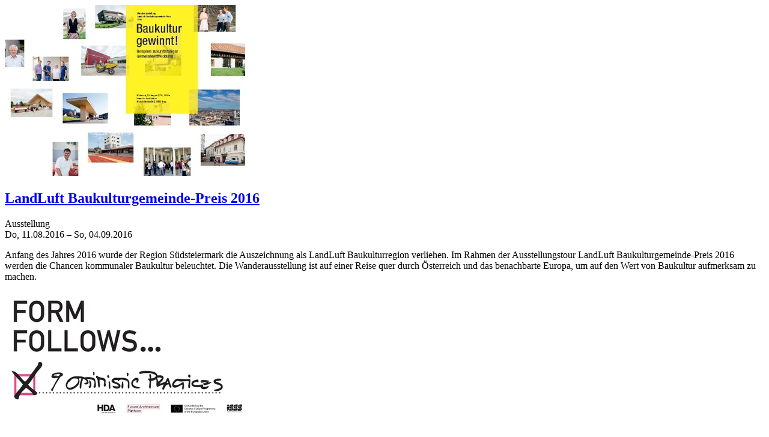

--- FILE ---
content_type: text/html; charset=utf-8
request_url: https://hda-graz.at/en/programme/exhibitions/@@aaf.tiles.collection.masonry?X-Tile-Persistent=yes&b_start:int=72
body_size: 8131
content:
<!DOCTYPE html>
<html lang="en" xml:lang="en" xmlns="http://www.w3.org/1999/xhtml">
<body>

<div class="batchnav_wrapper">

  <div class="grid pat-masonry" data-pat-masonry="column-width: .grid-sizer; gutter: .grid-gutter; item-selector: .grid-item; percent-position: true; horizontal-order: true;">

    <div class="grid-sizer"></div>
    <div class="grid-gutter"></div>

    
      
  <article class="grid-item uuid-7ab60b13338d40fb970a59b92df23835">
    
      <div class="masonry-image">
        <a class="teaserimage" href="https://hda-graz.at/programm/landluft-baukulturgemeinde-preis-2016"><img src="https://hda-graz.at/programm/baukulturgemeindepreis-sujet-_kljpg.jpg/@@images/c81cf708-95ef-431a-9bae-182b7e437e97.jpeg" title="&#169; LandLuft_BFilips_RGabauer" height="285" width="400" class="scale_Masonry"></a>
      </div>
      
      
      
      
      
      
      
      
      
      
    
      
      <div class="masonry-title">
        <h2><a title="LandLuft Baukulturgemeinde-Preis 2016" href="https://hda-graz.at/programm/landluft-baukulturgemeinde-preis-2016" class="state-published">LandLuft Baukulturgemeinde-Preis 2016</a></h2>
      </div>
      
      
      
      
      
      
      
      
      
    
      
      
      <div class="masonry-category">
        <span class="cat">Ausstellung</span>
      </div>
      
      
      
      
      
      
      
      
    
      
      
      
      
      <div class="masonry-date">
        <time class="datum" datetime="2016-08-11T00:00TCEST">
    

    

    
        <!-- case 2 -->
        <span class="sdate">Do, 11.08.2016</span> &#8211;        <span class="edate">So, 04.09.2016</span>
    

    

    

    

</time>

      </div>
      
      
      
      
      
      
    
      
      
      
      <div class="masonry-badge">
        
      </div>
      
      
      
      
      
      
      
    
      
      
      
      
      
      <div class="masonry-location">
        
      </div>
      
      
      
      
      
    
      
      
      
      
      
      
      <div class="masonry-video">
        
      </div>
      
      
      
      
    
      
      
      
      
      
      
      
      <div class="masonry-audio">
        
      </div>
      
      
      
    
      
      
      
      
      
      
      
      
      <div class="masonry-description ">
        <p>Anfang des Jahres 2016 wurde der Region S&#252;dsteiermark die Auszeichnung als LandLuft Baukulturregion verliehen. Im Rahmen der Ausstellungstour LandLuft Baukulturgemeinde-Preis 2016 werden die Chancen kommunaler Baukultur beleuchtet. Die Wanderausstellung ist auf einer Reise quer durch &#214;sterreich und das benachbarte Europa, um auf den Wert von Baukultur aufmerksam zu machen.</p>
      </div>
      
      
    
      
      
      
      
      
      
      
      
      
      
      <div class="masonry-readmore">
        
      </div>
    

  </article>


    
      
  <article class="grid-item uuid-7ab60b13338d40fb970a59b92df23835">
    
      <div class="masonry-image">
        <a class="teaserimage" href="https://hda-graz.at/programm/form-follows"><img src="https://hda-graz.at/programm/form-follows/form-follows/@@images/d73a13b5-2256-4331-96ae-8f69b8a80f69.jpeg" alt="FORM FOLLOWS ..." title="FORM FOLLOWS ..." height="209" width="400" class="scale_Masonry"></a>
      </div>
      
      
      
      
      
      
      
      
      
      
    
      
      <div class="masonry-title">
        <h2><a title="FORM FOLLOWS ..." href="https://hda-graz.at/programm/form-follows" class="state-published">FORM FOLLOWS ...</a></h2>
      </div>
      
      
      
      
      
      
      
      
      
    
      
      
      <div class="masonry-category">
        <span class="cat">Ausstellung</span>
      </div>
      
      
      
      
      
      
      
      
    
      
      
      
      
      <div class="masonry-date">
        <time class="datum" datetime="2016-06-10T00:00TCEST">
    

    

    
        <!-- case 2 -->
        <span class="sdate">Fr, 10.06.2016</span> &#8211;        <span class="edate">So, 14.08.2016</span>
    

    

    

    

</time>

      </div>
      
      
      
      
      
      
    
      
      
      
      <div class="masonry-badge">
        
      </div>
      
      
      
      
      
      
      
    
      
      
      
      
      
      <div class="masonry-location">
        
      </div>
      
      
      
      
      
    
      
      
      
      
      
      
      <div class="masonry-video">
        
      </div>
      
      
      
      
    
      
      
      
      
      
      
      
      <div class="masonry-audio">
        
      </div>
      
      
      
    
      
      
      
      
      
      
      
      
      <div class="masonry-description ">
        <p>Die Ausstellung erm&#246;glicht es BesucherInnen, in das intellektuelle und praktische Universum von neun optimistischen, jungen architektonischen Positionen/Praxen, die m&#246;gliche Antworten auf relevante gesellschaftliche Fragen entwickeln, einzutauchen und so zu entdecken, was sie in ihren Entw&#252;rfen leitet.</p>
      </div>
      
      
    
      
      
      
      
      
      
      
      
      
      
      <div class="masonry-readmore">
        
      </div>
    

  </article>


    
      
  <article class="grid-item uuid-7ab60b13338d40fb970a59b92df23835">
    
      <div class="masonry-image">
        <a class="teaserimage" href="https://hda-graz.at/programm/europan-13-die-anpassbare-stadt-2"><img src="https://hda-graz.at/programm/europan-13-die-anpassbare-stadt-2/ankauf-bruck-mur-together-jose-manuel-lopez-ujaque-es-francisco-garcia-trivino-es-katerina-psegiannaki-gr-europan-oesterreich/@@images/0ec16c06-160c-4039-9770-6d4e36431334.jpeg" title="&#169; Ankauf Bruck/Mur: TOGETHER: Jose Manuel Lopez Ujaque (ES), Francisco Garc&#237;a Trivi&#241;o (ES), Katerina Psegiannaki (GR), Europan &#214;sterreich" height="283" width="400" class="scale_Masonry"></a>
      </div>
      
      
      
      
      
      
      
      
      
      
    
      
      <div class="masonry-title">
        <h2><a title="EUROPAN 13 &#8211; DIE ANPASSBARE STADT 2" href="https://hda-graz.at/programm/europan-13-die-anpassbare-stadt-2" class="state-published">EUROPAN 13 &#8211; DIE ANPASSBARE STADT 2</a></h2>
      </div>
      
      
      
      
      
      
      
      
      
    
      
      
      <div class="masonry-category">
        <span class="cat">Ausstellung</span>
      </div>
      
      
      
      
      
      
      
      
    
      
      
      
      
      <div class="masonry-date">
        <time class="datum" datetime="2016-05-12T00:00TCEST">
    

    
        <!-- case 1 -->
        <span class="sdate">Do, 12.05.2016</span>
    

    

    

    

    

</time>

      </div>
      
      
      
      
      
      
    
      
      
      
      <div class="masonry-badge">
        
      </div>
      
      
      
      
      
      
      
    
      
      
      
      
      
      <div class="masonry-location">
        
      </div>
      
      
      
      
      
    
      
      
      
      
      
      
      <div class="masonry-video">
        
      </div>
      
      
      
      
    
      
      
      
      
      
      
      
      <div class="masonry-audio">
        
      </div>
      
      
      
    
      
      
      
      
      
      
      
      
      <div class="masonry-description ">
        <p>Europan ist der europaweit gr&#246;&#223;te Wettbewerb f&#252;r innovativen Urbanismus und Architektur f&#252;r junge internationale ArchitektInnen, StadtplanerInnen und LandschaftsplanerInnen unter 40 Jahren. Die Ausstellung zeigt alle Preistr&#228;gerInnenprojekte der f&#252;nf &#246;sterreichischen Standorte der dreizehnten Wettbewerbsrunde: Bruck/Mur, Graz, Linz, St P&#246;lten, Wien.</p>
      </div>
      
      
    
      
      
      
      
      
      
      
      
      
      
      <div class="masonry-readmore">
        
      </div>
    

  </article>


    
      
  <article class="grid-item uuid-7ab60b13338d40fb970a59b92df23835">
    
      <div class="masonry-image">
        <a class="teaserimage" href="https://hda-graz.at/programm/archicomics-as-an-international-language"><img src="https://hda-graz.at/programm/archicomics-as-an-international-language/studio-asynchrome/@@images/cbedf4f6-58d0-4fdc-8a2a-52e133aa8590.jpeg" alt="studio Asynchrome" title="studio Asynchrome &#8211; &#169; studio ASYNCHROME" height="566" width="400" class="scale_Masonry"></a>
      </div>
      
      
      
      
      
      
      
      
      
      
    
      
      <div class="masonry-title">
        <h2><a title="ARCHICOMICS AS AN INTERNATIONAL LANGUAGE" href="https://hda-graz.at/programm/archicomics-as-an-international-language" class="state-published">ARCHICOMICS AS AN INTERNATIONAL LANGUAGE</a></h2>
      </div>
      
      
      
      
      
      
      
      
      
    
      
      
      <div class="masonry-category">
        <span class="cat">Ausstellung</span>
      </div>
      
      
      
      
      
      
      
      
    
      
      
      
      
      <div class="masonry-date">
        <time class="datum" datetime="2016-05-04T00:00TCEST">
    

    

    
        <!-- case 2 -->
        <span class="sdate">Mi, 04.05.2016</span> &#8211;        <span class="edate">So, 08.05.2016</span>
    

    

    

    

</time>

      </div>
      
      
      
      
      
      
    
      
      
      
      <div class="masonry-badge">
        
      </div>
      
      
      
      
      
      
      
    
      
      
      
      
      
      <div class="masonry-location">
        
      </div>
      
      
      
      
      
    
      
      
      
      
      
      
      <div class="masonry-video">
        
      </div>
      
      
      
      
    
      
      
      
      
      
      
      
      <div class="masonry-audio">
        
      </div>
      
      
      
    
      
      
      
      
      
      
      
      
      <div class="masonry-description ">
        <p>Comick&#252;nstlerInnen sind gleichzeitig SchriftstellerInnen und bildende K&#252;nstlerInnen. Wie aber verhalten sich Text und Bild in ihren Werken zueinander? Was passiert im Leerraum zwischen den Bildern? Was m&#246;chten uns die gezeigten Perspektiven erz&#228;hlen? All das geh&#246;rt zum Geheimnis der Comickunst, auch &#8218;neunte Kunstform&#8216; genannt</p>
      </div>
      
      
    
      
      
      
      
      
      
      
      
      
      
      <div class="masonry-readmore">
        
      </div>
    

  </article>


    
      
  <article class="grid-item uuid-7ab60b13338d40fb970a59b92df23835">
    
      <div class="masonry-image">
        <a class="teaserimage" href="https://hda-graz.at/programm/ueberlebensraeume"><img src="https://hda-graz.at/programm/ueberlebensraeume/c-lidija-mirkovic/@@images/d902a908-cf68-45ba-97ea-79c7e7c79155.jpeg" title="&#169; Lidija Mirkovic" height="266" width="400" class="scale_Masonry"></a>
      </div>
      
      
      
      
      
      
      
      
      
      
    
      
      <div class="masonry-title">
        <h2><a title="&#220;BERLEBENSR&#196;UME" href="https://hda-graz.at/programm/ueberlebensraeume" class="state-published">&#220;BERLEBENSR&#196;UME</a></h2>
      </div>
      
      
      
      
      
      
      
      
      
    
      
      
      <div class="masonry-category">
        <span class="cat">Ausstellung</span>
      </div>
      
      
      
      
      
      
      
      
    
      
      
      
      
      <div class="masonry-date">
        <time class="datum" datetime="2016-04-15T00:00TCEST">
    

    
        <!-- case 1 -->
        <span class="sdate">Fr, 15.04.2016</span>
    

    

    

    

    

</time>

      </div>
      
      
      
      
      
      
    
      
      
      
      <div class="masonry-badge">
        
      </div>
      
      
      
      
      
      
      
    
      
      
      
      
      
      <div class="masonry-location">
        
      </div>
      
      
      
      
      
    
      
      
      
      
      
      
      <div class="masonry-video">
        
      </div>
      
      
      
      
    
      
      
      
      
      
      
      
      <div class="masonry-audio">
        
      </div>
      
      
      
    
      
      
      
      
      
      
      
      
      <div class="masonry-description ">
        <p>Die &#8222;Authentizit&#228;t&#8220; und Exotik informeller Siedlungen fasziniert die Wohlstandgesellschaft ebenso, wie sie sich davon bedroht f&#252;hlt. Einerseits stehen Slums f&#252;r die &#8222;Unzivilisiertheit der Anderen&#8220;, andererseits ist das direkte Erleben von Slums bereits touristisches Programm. Informelle Siedlungen sind aber weder ein bunter Abenteuerspielplatz noch ein archaischer, gesetzesfreier Raum. &#8222;&#220;berlebensr&#228;ume&#8220; ist eine k&#252;nstlerisch-dokumentarische Recherche &#252;ber die informellen Siedlungen in Serbien, Rum&#228;nien, aber auch in &#214;sterreich.</p>
      </div>
      
      
    
      
      
      
      
      
      
      
      
      
      
      <div class="masonry-readmore">
        
      </div>
    

  </article>


    
      
  <article class="grid-item uuid-7ab60b13338d40fb970a59b92df23835">
    
      <div class="masonry-image">
        <a class="teaserimage" href="https://hda-graz.at/programm/bauherrinnenpreis-15"><img src="https://hda-graz.at/programm/bauherrinnenpreis-15/bauherrinnenpreis-15/@@images/42b3940e-e3fb-4737-820a-39389c80584e.jpeg" alt="BAUHERRiNNENPREIS &#8216;15" title="BAUHERRiNNENPREIS &#8216;15" height="150" width="400" class="scale_Masonry"></a>
      </div>
      
      
      
      
      
      
      
      
      
      
    
      
      <div class="masonry-title">
        <h2><a title="BAUHERRiNNENPREIS &#8216;15" href="https://hda-graz.at/programm/bauherrinnenpreis-15" class="state-published">BAUHERRiNNENPREIS &#8216;15</a></h2>
      </div>
      
      
      
      
      
      
      
      
      
    
      
      
      <div class="masonry-category">
        <span class="cat">Ausstellung</span>
      </div>
      
      
      
      
      
      
      
      
    
      
      
      
      
      <div class="masonry-date">
        <time class="datum" datetime="2016-03-17T00:00TCET">
    

    
        <!-- case 1 -->
        <span class="sdate">Do, 17.03.2016</span>
    

    

    

    

    

</time>

      </div>
      
      
      
      
      
      
    
      
      
      
      <div class="masonry-badge">
        
      </div>
      
      
      
      
      
      
      
    
      
      
      
      
      
      <div class="masonry-location">
        
      </div>
      
      
      
      
      
    
      
      
      
      
      
      
      <div class="masonry-video">
        
      </div>
      
      
      
      
    
      
      
      
      
      
      
      
      <div class="masonry-audio">
        
      </div>
      
      
      
    
      
      
      
      
      
      
      
      
      <div class="masonry-description ">
        <p>Aus insgesamt 74 Einreichungen f&#252;r den Bauherrenpreis 2015 wurden durch eine Nominierungsjury 24 Projekte f&#252;r die Shortlist ausgew&#228;hlt. Daraus ermittelte die Hauptjury bestehend aus Walter Angonese (Kaltern, S&#252;dtirol), Hemma Fasch (Wien) und Otto Kapfinger (Wien) nun sechs Preistr&#228;gerInnen des ZV-Bauherrenpreises 2015.</p>
      </div>
      
      
    
      
      
      
      
      
      
      
      
      
      
      <div class="masonry-readmore">
        
      </div>
    

  </article>


    
      
  <article class="grid-item uuid-7ab60b13338d40fb970a59b92df23835">
    
      <div class="masonry-image">
        <a class="teaserimage" href="https://hda-graz.at/programm/urbane-inklusion-1"><img src="https://hda-graz.at/programm/urbane-inklusion-1/urbane-inklusion/@@images/1b33388f-8ca1-48e5-bdd4-245d13fe2052.jpeg" title="&#169; FH Joanneum" height="191" width="400" class="scale_Masonry"></a>
      </div>
      
      
      
      
      
      
      
      
      
      
    
      
      <div class="masonry-title">
        <h2><a title="Urbane Inklusion" href="https://hda-graz.at/programm/urbane-inklusion-1" class="state-published">Urbane Inklusion</a></h2>
      </div>
      
      
      
      
      
      
      
      
      
    
      
      
      <div class="masonry-category">
        <span class="cat">Ausstellung</span>
      </div>
      
      
      
      
      
      
      
      
    
      
      
      
      
      <div class="masonry-date">
        <time class="datum" datetime="2016-01-27T00:00TCET">
    

    
        <!-- case 1 -->
        <span class="sdate">Mi, 27.01.2016</span>
    

    

    

    

    

</time>

      </div>
      
      
      
      
      
      
    
      
      
      
      <div class="masonry-badge">
        
      </div>
      
      
      
      
      
      
      
    
      
      
      
      
      
      <div class="masonry-location">
        
      </div>
      
      
      
      
      
    
      
      
      
      
      
      
      <div class="masonry-video">
        
      </div>
      
      
      
      
    
      
      
      
      
      
      
      
      <div class="masonry-audio">
        
      </div>
      
      
      
    
      
      
      
      
      
      
      
      
      <div class="masonry-description ">
        <p>Studierende des Master-Studiengangs Architektur (Jahrgang 2014) der FH JOANNEUM haben sich im Wintersemester 15/16 im Rahmen der Lehrveranstaltungen ST&#196;DTEBAULICHES ENTWERFEN und NACHHALTIGE STADTENTWICKLUNG mit der aktuellen Fl&#252;chtlingsproblematik besch&#228;ftigt. Unter Einbindung einer Vielzahl von unterschiedlichen AkteurInnen galt es auszuloten, welche r&#228;umlichen und infrastrukturellen Potenziale die Stadt Graz hinsichtlich kurzfristiger, mittelfristiger oder langfristiger Unterbringungsstrategien hat.</p>
      </div>
      
      
    
      
      
      
      
      
      
      
      
      
      
      <div class="masonry-readmore">
        
      </div>
    

  </article>


    
      
  <article class="grid-item uuid-7ab60b13338d40fb970a59b92df23835">
    
      <div class="masonry-image">
        <a class="teaserimage" href="https://hda-graz.at/programm/jenseits-der-kueste-utopias"><img src="https://hda-graz.at/programm/jenseits-der-kueste-utopias/jammerthal/@@images/b27acec6-80b4-4e33-b336-30e283e794b7.jpeg" alt="JAMMERTHAL" title="JAMMERTHAL &#8211; &#169; JAMMERTHAL  &#169; Michael Hirschbichler" height="267" width="400" class="scale_Masonry"></a>
      </div>
      
      
      
      
      
      
      
      
      
      
    
      
      <div class="masonry-title">
        <h2><a title="JENSEITS DER K&#220;STE UTOPIAS" href="https://hda-graz.at/programm/jenseits-der-kueste-utopias" class="state-published">JENSEITS DER K&#220;STE UTOPIAS</a></h2>
      </div>
      
      
      
      
      
      
      
      
      
    
      
      
      <div class="masonry-category">
        <span class="cat">Ausstellung</span>
      </div>
      
      
      
      
      
      
      
      
    
      
      
      
      
      <div class="masonry-date">
        <time class="datum" datetime="2015-12-03T00:00TCET">
    

    
        <!-- case 1 -->
        <span class="sdate">Do, 03.12.2015</span>
    

    

    

    

    

</time>

      </div>
      
      
      
      
      
      
    
      
      
      
      <div class="masonry-badge">
        
      </div>
      
      
      
      
      
      
      
    
      
      
      
      
      
      <div class="masonry-location">
        
      </div>
      
      
      
      
      
    
      
      
      
      
      
      
      <div class="masonry-video">
        
      </div>
      
      
      
      
    
      
      
      
      
      
      
      
      <div class="masonry-audio">
        
      </div>
      
      
      
    
      
      
      
      
      
      
      
      
      <div class="masonry-description ">
        <p>Die an der K&#252;ste Utopias anflutenden Wellen haben ihren Ursprung nicht in den lichten oder dunklen Weiten der Phantasie. In den Schaumkronen der Brandung treiben der M&#252;ll, die Hoffnungsfetzen und die Bruchst&#252;cke unserer Weltordnung zusammen mit den Fliehenden und Verzweifelten, die in kaum seetauglichen Booten die gef&#228;hrliche &#220;berfahrt wagen. Die entscheidende Eigenschaft der Utopie besteht darin, dass sie nie hier ist, sondern immer dort, und dass die auf sie gerichteten Bewegungen schwerlich ankommen.</p>
      </div>
      
      
    
      
      
      
      
      
      
      
      
      
      
      <div class="masonry-readmore">
        
      </div>
    

  </article>


    
      
  <article class="grid-item uuid-7ab60b13338d40fb970a59b92df23835">
    
      <div class="masonry-image">
        <a class="teaserimage" href="https://hda-graz.at/programm/guenther-domenig-ein-anderer-blick-architekturbilder-von-david-schreyer-4"><img src="https://hda-graz.at/programm/guenther-domenig-ein-anderer-blick-architekturbilder-von-david-schreyer-4/foto-c-david-schreyer/@@images/b1dea168-9e5b-4663-96ea-0cdc2f4ab7e8.jpeg" title="&#169; David Schreyer" height="316" width="400" class="scale_Masonry"></a>
      </div>
      
      
      
      
      
      
      
      
      
      
    
      
      <div class="masonry-title">
        <h2><a title="G&#252;nther Domenig &#8211; Ein anderer Blick" href="https://hda-graz.at/programm/guenther-domenig-ein-anderer-blick-architekturbilder-von-david-schreyer-4" class="state-published">G&#252;nther Domenig &#8211; Ein anderer Blick</a></h2>
      </div>
      
      
      
      
      
      
      
      
      
    
      
      
      <div class="masonry-category">
        <span class="cat">Ausstellung, Ausstellungs&#252;bernahme</span>
      </div>
      
      
      
      
      
      
      
      
    
      
      
      
      
      <div class="masonry-date">
        <time class="datum" datetime="2015-11-12T00:00TCET">
    

    

    
        <!-- case 2 -->
        <span class="sdate">Do, 12.11.2015</span> &#8211;        <span class="edate">Mi, 02.12.2015</span>
    

    

    

    

</time>

      </div>
      
      
      
      
      
      
    
      
      
      
      <div class="masonry-badge">
        
      </div>
      
      
      
      
      
      
      
    
      
      
      
      
      
      <div class="masonry-location">
        
      </div>
      
      
      
      
      
    
      
      
      
      
      
      
      <div class="masonry-video">
        
      </div>
      
      
      
      
    
      
      
      
      
      
      
      
      <div class="masonry-audio">
        
      </div>
      
      
      
    
      
      
      
      
      
      
      
      
      <div class="masonry-description ">
        <p>Die Ausstellung "G&#252;nther Domenig &#8211; ein anderer Blick. Architekturbilder von David Schreyer" macht in Innsbruck Station! G&#252;nther Domenig (1934-2012) war die herausragende Figur der steirischen Architektenschaft seit den 1960er Jahren. Im Mittelpunkt der Ausstellung stehen acht ausgew&#228;hlte Bauten, die von David Schreyer 2013 und 2014 besucht und fotografiert wurden. Nicht die l&#252;ckenlose Dokumentation der Arbeit von G&#252;nther Domenig, sondern ein Eintauchen in die Vielfalt seines Schaffens ist Ziel der Ausstellung.</p>
      </div>
      
      
    
      
      
      
      
      
      
      
      
      
      
      <div class="masonry-readmore">
        
      </div>
    

  </article>


    
      
  <article class="grid-item uuid-7ab60b13338d40fb970a59b92df23835">
    
      <div class="masonry-image">
        <a class="teaserimage" href="https://hda-graz.at/programm/spielraeume"><img src="https://hda-graz.at/programm/spielraeume/fitting-choreographie-willi-dorner2028-architektonisches-konzept-gabu-heindl-foto-lisa-rastl/@@images/af82f177-f379-47fe-8886-fcf7955833ab.png" alt="fitting Choreographie: Willi Dorner&#8232; architektonisches Konzept: Gabu Heindl Foto: Lisa Rastl" title="fitting Choreographie: Willi Dorner&#8232; architektonisches Konzept: Gabu Heindl Foto: Lisa Rastl &#8211; &#169; fitting &#169; Lisa Rastl" height="266" width="400" class="scale_Masonry"></a>
      </div>
      
      
      
      
      
      
      
      
      
      
    
      
      <div class="masonry-title">
        <h2><a title="Spielr&#228;ume" href="https://hda-graz.at/programm/spielraeume" class="state-published">Spielr&#228;ume</a></h2>
      </div>
      
      
      
      
      
      
      
      
      
    
      
      
      <div class="masonry-category">
        <span class="cat">Ausstellung</span>
      </div>
      
      
      
      
      
      
      
      
    
      
      
      
      
      <div class="masonry-date">
        <time class="datum" datetime="2015-09-27T00:00TCEST">
    

    

    
        <!-- case 2 -->
        <span class="sdate">So, 27.09.2015</span> &#8211;        <span class="edate">Fr, 13.11.2015</span>
    

    

    

    

</time>

      </div>
      
      
      
      
      
      
    
      
      
      
      <div class="masonry-badge">
        
      </div>
      
      
      
      
      
      
      
    
      
      
      
      
      
      <div class="masonry-location">
        
      </div>
      
      
      
      
      
    
      
      
      
      
      
      
      <div class="masonry-video">
        
      </div>
      
      
      
      
    
      
      
      
      
      
      
      
      <div class="masonry-audio">
        
      </div>
      
      
      
    
      
      
      
      
      
      
      
      
      <div class="masonry-description ">
        <p>Die Ausstellung geht Spielregeln und Normen nach, sowie nicht zuletzt der Frage, wie sich die Forderung nach einem Recht auf Spiel auch in der zuk&#252;nftigen Stadt umsetzen l&#228;sst. Spielr&#228;ume | Free Play befasst sich mit dem Verschwinden kleiner Spiel-R&#228;ume in der Stadt als Kollateralschaden des gro&#223;en Spiels mit der Stadt in Zeiten neoliberaler Stadtentwicklung.</p>
      </div>
      
      
    
      
      
      
      
      
      
      
      
      
      
      <div class="masonry-readmore">
        
      </div>
    

  </article>


    
      
  <article class="grid-item uuid-7ab60b13338d40fb970a59b92df23835">
    
      <div class="masonry-image">
        <a class="teaserimage" href="https://hda-graz.at/programm/orf-lange-nacht-der-museen-2015-spielraeume"><img src="https://hda-graz.at/programm/orf-lange-nacht-der-museen-2015-spielraeume/orf-lange-nacht-der-museen-2015/@@images/16178b34-1be4-4aeb-8b4b-d9725fe9e702.jpeg" alt="ORF Lange Nacht der Museen 2015" title="ORF Lange Nacht der Museen 2015" height="148" width="400" class="scale_Masonry"></a>
      </div>
      
      
      
      
      
      
      
      
      
      
    
      
      <div class="masonry-title">
        <h2><a title="ORF Lange Nacht der Museen 2015: Spielr&#228;ume" href="https://hda-graz.at/programm/orf-lange-nacht-der-museen-2015-spielraeume" class="state-published">ORF Lange Nacht der Museen 2015: Spielr&#228;ume</a></h2>
      </div>
      
      
      
      
      
      
      
      
      
    
      
      
      <div class="masonry-category">
        <span class="cat">Ausstellung</span>
      </div>
      
      
      
      
      
      
      
      
    
      
      
      
      
      <div class="masonry-date">
        <time class="datum" datetime="2015-10-03T18:00TCEST">
    

    

    

    
        <!-- case 3 -->
        <span class="sdate">Sa, 03.10.2015</span><span class="sep">, </span>
        <span class="stime">18:00</span>
        <span></span>
    

    

    

</time>

      </div>
      
      
      
      
      
      
    
      
      
      
      <div class="masonry-badge">
        
      </div>
      
      
      
      
      
      
      
    
      
      
      
      
      
      <div class="masonry-location">
        
      </div>
      
      
      
      
      
    
      
      
      
      
      
      
      <div class="masonry-video">
        
      </div>
      
      
      
      
    
      
      
      
      
      
      
      
      <div class="masonry-audio">
        
      </div>
      
      
      
    
      
      
      
      
      
      
      
      
      <div class="masonry-description empty">
        
      </div>
      
      
    
      
      
      
      
      
      
      
      
      
      
      <div class="masonry-readmore">
        
      </div>
    

  </article>


    
      
  <article class="grid-item uuid-7ab60b13338d40fb970a59b92df23835">
    
      <div class="masonry-image">
        <a class="teaserimage" href="https://hda-graz.at/programm/architektur-er-tragbar"><img src="https://hda-graz.at/programm/architektur-er-tragbar/ringe-astrid-becksteiner-rasche-c-manfred-schmidt/@@images/29e05b8d-335e-4594-bbee-846525048153.jpeg" title="&#169; Ringe/Astrid Becksteiner-Rasche &#169; Manfred Schmidt" height="300" width="400" class="scale_Masonry"></a>
      </div>
      
      
      
      
      
      
      
      
      
      
    
      
      <div class="masonry-title">
        <h2><a title="Architektur (er)tragbar" href="https://hda-graz.at/programm/architektur-er-tragbar" class="state-published">Architektur (er)tragbar</a></h2>
      </div>
      
      
      
      
      
      
      
      
      
    
      
      
      <div class="masonry-category">
        <span class="cat">Ausstellung</span>
      </div>
      
      
      
      
      
      
      
      
    
      
      
      
      
      <div class="masonry-date">
        <time class="datum" datetime="2015-09-17T00:00TCEST">
    

    
        <!-- case 1 -->
        <span class="sdate">Do, 17.09.2015</span>
    

    

    

    

    

</time>

      </div>
      
      
      
      
      
      
    
      
      
      
      <div class="masonry-badge">
        
      </div>
      
      
      
      
      
      
      
    
      
      
      
      
      
      <div class="masonry-location">
        
      </div>
      
      
      
      
      
    
      
      
      
      
      
      
      <div class="masonry-video">
        
      </div>
      
      
      
      
    
      
      
      
      
      
      
      
      <div class="masonry-audio">
        
      </div>
      
      
      
    
      
      
      
      
      
      
      
      
      <div class="masonry-description empty">
        
      </div>
      
      
    
      
      
      
      
      
      
      
      
      
      
      <div class="masonry-readmore">
        
      </div>
    

  </article>


    
      
  <article class="grid-item uuid-7ab60b13338d40fb970a59b92df23835">
    
      <div class="masonry-image">
        <a class="teaserimage" href="https://hda-graz.at/programm/guenther-domenig-ein-anderer-blick-architekturbilder-von-david-schreyer-2"><img src="https://hda-graz.at/programm/guenther-domenig-ein-anderer-blick-architekturbilder-von-david-schreyer-2/guenther-domenig_mensa-schulschwestern-graz-eggenberg_-c-david-schreyer.jpg/@@images/16fee958-8fb7-4d6a-9cfa-5800e8d53c91.jpeg" alt="G&#252;nther Domenig mit Eilfried Huth, Mensa der Schulschwestern in Graz-Eggenberg" title="G&#252;nther Domenig mit Eilfried Huth, Mensa der Schulschwestern in Graz-Eggenberg &#8211; &#169; David Schreyer" height="281" width="400" class="scale_Masonry"></a>
      </div>
      
      
      
      
      
      
      
      
      
      
    
      
      <div class="masonry-title">
        <h2><a title="G&#252;nther Domenig &#8211; ein anderer Blick" href="https://hda-graz.at/programm/guenther-domenig-ein-anderer-blick-architekturbilder-von-david-schreyer-2" class="state-published">G&#252;nther Domenig &#8211; ein anderer Blick</a></h2>
      </div>
      
      
      
      
      
      
      
      
      
    
      
      
      <div class="masonry-category">
        <span class="cat">Ausstellung</span>
      </div>
      
      
      
      
      
      
      
      
    
      
      
      
      
      <div class="masonry-date">
        <time class="datum" datetime="2015-03-27T00:00TCET">
    

    

    
        <!-- case 2 -->
        <span class="sdate">Fr, 27.03.2015</span> &#8211;        <span class="edate">So, 30.08.2015</span>
    

    

    

    

</time>

      </div>
      
      
      
      
      
      
    
      
      
      
      <div class="masonry-badge">
        
      </div>
      
      
      
      
      
      
      
    
      
      
      
      
      
      <div class="masonry-location">
        
      </div>
      
      
      
      
      
    
      
      
      
      
      
      
      <div class="masonry-video">
        
      </div>
      
      
      
      
    
      
      
      
      
      
      
      
      <div class="masonry-audio">
        
      </div>
      
      
      
    
      
      
      
      
      
      
      
      
      <div class="masonry-description ">
        <p>Die Ausstellung "G&#252;nther Domenig &#8211; ein anderer Blick. Architekturbilder von David Schreyer" macht in N&#252;rnberg Station! G&#252;nther Domenig (1934-2012) war die herausragende Figur der steirischen Architektenschaft seit den 1960er Jahren. Im Mittelpunkt der Ausstellung stehen acht ausgew&#228;hlte Bauten, die von David Schreyer 2013 und 2014 besucht und fotografiert wurden. Nicht die l&#252;ckenlose Dokumentation der Arbeit von G&#252;nther Domenig, sondern ein Eintauchen in die Vielfalt seines Schaffens ist Ziel der Ausstellung.</p>
      </div>
      
      
    
      
      
      
      
      
      
      
      
      
      
      <div class="masonry-readmore">
        
      </div>
    

  </article>


    
      
  <article class="grid-item uuid-7ab60b13338d40fb970a59b92df23835">
    
      <div class="masonry-image">
        <a class="teaserimage" href="https://hda-graz.at/programm/never-walk-alone"><img src="https://hda-graz.at/programm/never-walk-alone/c-arge-frett-puschmann/@@images/399ed425-ed21-4376-83a0-40338d27a30d.jpeg" title="&#169; ARGE Frett/ Puschmann" height="149" width="400" class="scale_Masonry"></a>
      </div>
      
      
      
      
      
      
      
      
      
      
    
      
      <div class="masonry-title">
        <h2><a title="Never Walk Alone" href="https://hda-graz.at/programm/never-walk-alone" class="state-published">Never Walk Alone</a></h2>
      </div>
      
      
      
      
      
      
      
      
      
    
      
      
      <div class="masonry-category">
        <span class="cat">Ausstellung</span>
      </div>
      
      
      
      
      
      
      
      
    
      
      
      
      
      <div class="masonry-date">
        <time class="datum" datetime="2015-08-27T00:00TCEST">
    

    
        <!-- case 1 -->
        <span class="sdate">Do, 27.08.2015</span>
    

    

    

    

    

</time>

      </div>
      
      
      
      
      
      
    
      
      
      
      <div class="masonry-badge">
        
      </div>
      
      
      
      
      
      
      
    
      
      
      
      
      
      <div class="masonry-location">
        
      </div>
      
      
      
      
      
    
      
      
      
      
      
      
      <div class="masonry-video">
        
      </div>
      
      
      
      
    
      
      
      
      
      
      
      
      <div class="masonry-audio">
        
      </div>
      
      
      
    
      
      
      
      
      
      
      
      
      <div class="masonry-description empty">
        
      </div>
      
      
    
      
      
      
      
      
      
      
      
      
      
      <div class="masonry-readmore">
        
      </div>
    

  </article>


    
      
  <article class="grid-item uuid-7ab60b13338d40fb970a59b92df23835">
    
      <div class="masonry-image">
        <a class="teaserimage" href="https://hda-graz.at/programm/architektur-im-schlaf"><img src="https://hda-graz.at/programm/architektur-im-schlaf/architektur-im-schlaf-c-hans-schubert/@@images/97a0ec16-1b79-4ff3-909c-c848eac76d86.jpeg" title="&#169; Architektur im Schlaf  &#169; Hans Schubert" height="266" width="400" class="scale_Masonry"></a>
      </div>
      
      
      
      
      
      
      
      
      
      
    
      
      <div class="masonry-title">
        <h2><a title="ARCHITEKTUR IM SCHLAF" href="https://hda-graz.at/programm/architektur-im-schlaf" class="state-published">ARCHITEKTUR IM SCHLAF</a></h2>
      </div>
      
      
      
      
      
      
      
      
      
    
      
      
      <div class="masonry-category">
        <span class="cat">Ausstellung</span>
      </div>
      
      
      
      
      
      
      
      
    
      
      
      
      
      <div class="masonry-date">
        <time class="datum" datetime="2015-08-06T00:00TCEST">
    

    
        <!-- case 1 -->
        <span class="sdate">Do, 06.08.2015</span>
    

    

    

    

    

</time>

      </div>
      
      
      
      
      
      
    
      
      
      
      <div class="masonry-badge">
        
      </div>
      
      
      
      
      
      
      
    
      
      
      
      
      
      <div class="masonry-location">
        
      </div>
      
      
      
      
      
    
      
      
      
      
      
      
      <div class="masonry-video">
        
      </div>
      
      
      
      
    
      
      
      
      
      
      
      
      <div class="masonry-audio">
        
      </div>
      
      
      
    
      
      
      
      
      
      
      
      
      <div class="masonry-description empty">
        
      </div>
      
      
    
      
      
      
      
      
      
      
      
      
      
      <div class="masonry-readmore">
        
      </div>
    

  </article>


    
      
  <article class="grid-item uuid-7ab60b13338d40fb970a59b92df23835">
    
      <div class="masonry-image">
        <a class="teaserimage" href="https://hda-graz.at/programm/the-living-archive"><img src="https://hda-graz.at/programm/the-living-archive/c-izk-institute-for-contemporary-art/@@images/bddc3a4d-7379-4d21-a69b-3ae90bfaa708.jpeg" title="&#169; IZK Institute for Contemporary Art" height="218" width="400" class="scale_Masonry"></a>
      </div>
      
      
      
      
      
      
      
      
      
      
    
      
      <div class="masonry-title">
        <h2><a title="THE LIVING ARCHIVE" href="https://hda-graz.at/programm/the-living-archive" class="state-published">THE LIVING ARCHIVE</a></h2>
      </div>
      
      
      
      
      
      
      
      
      
    
      
      
      <div class="masonry-category">
        <span class="cat">Ausstellung</span>
      </div>
      
      
      
      
      
      
      
      
    
      
      
      
      
      <div class="masonry-date">
        <time class="datum" datetime="2015-07-02T00:00TCEST">
    

    
        <!-- case 1 -->
        <span class="sdate">Do, 02.07.2015</span>
    

    

    

    

    

</time>

      </div>
      
      
      
      
      
      
    
      
      
      
      <div class="masonry-badge">
        
      </div>
      
      
      
      
      
      
      
    
      
      
      
      
      
      <div class="masonry-location">
        
      </div>
      
      
      
      
      
    
      
      
      
      
      
      
      <div class="masonry-video">
        
      </div>
      
      
      
      
    
      
      
      
      
      
      
      
      <div class="masonry-audio">
        
      </div>
      
      
      
    
      
      
      
      
      
      
      
      
      <div class="masonry-description empty">
        
      </div>
      
      
    
      
      
      
      
      
      
      
      
      
      
      <div class="masonry-readmore">
        
      </div>
    

  </article>


    
      
  <article class="grid-item uuid-7ab60b13338d40fb970a59b92df23835">
    
      <div class="masonry-image">
        <a class="teaserimage" href="https://hda-graz.at/programm/pepinieres-artists-in-residence-recycling-of-public-spaces-bivoulc"><img src="https://hda-graz.at/programm/pepinieres-artists-in-residence-recycling-of-public-spaces-bivoulc/suzana-lepanovic-bivoulc/@@images/eccb87a7-ccf2-4287-8298-dbdd87506906.jpeg" title="&#169; Suzana Lepanovi&#263; :: BIVOU&#923;C ::" height="399" width="400" class="scale_Masonry"></a>
      </div>
      
      
      
      
      
      
      
      
      
      
    
      
      <div class="masonry-title">
        <h2><a title="P&#233;pini&#232;res &#8211; Artists in Residence &#8222;Recycling of Public Spaces&#8220;:: BIVOU&#923;C ::" href="https://hda-graz.at/programm/pepinieres-artists-in-residence-recycling-of-public-spaces-bivoulc" class="state-published">P&#233;pini&#232;res &#8211; Artists in Residence &#8222;Recycling of Public Spaces&#8220;:: BIVOU&#923;C ::</a></h2>
      </div>
      
      
      
      
      
      
      
      
      
    
      
      
      <div class="masonry-category">
        <span class="cat">Ausstellung</span>
      </div>
      
      
      
      
      
      
      
      
    
      
      
      
      
      <div class="masonry-date">
        <time class="datum" datetime="2015-06-25T00:00TCEST">
    

    
        <!-- case 1 -->
        <span class="sdate">Do, 25.06.2015</span>
    

    

    

    

    

</time>

      </div>
      
      
      
      
      
      
    
      
      
      
      <div class="masonry-badge">
        
      </div>
      
      
      
      
      
      
      
    
      
      
      
      
      
      <div class="masonry-location">
        
      </div>
      
      
      
      
      
    
      
      
      
      
      
      
      <div class="masonry-video">
        
      </div>
      
      
      
      
    
      
      
      
      
      
      
      
      <div class="masonry-audio">
        
      </div>
      
      
      
    
      
      
      
      
      
      
      
      
      <div class="masonry-description empty">
        
      </div>
      
      
    
      
      
      
      
      
      
      
      
      
      
      <div class="masonry-readmore">
        
      </div>
    

  </article>


    
      
  <article class="grid-item uuid-7ab60b13338d40fb970a59b92df23835">
    
      <div class="masonry-image">
        <a class="teaserimage" href="https://hda-graz.at/programm/vis-und-die-inselanatomie-ein-fuenfjaehriges-programm-fuer-kroatische-inseln"><img src="https://hda-graz.at/programm/vis-und-die-inselanatomie-ein-fuenfjaehriges-programm-fuer-kroatische-inseln/der-weg-zum-ende-c-stjepan-tafra-komiza/@@images/5c07ef5d-8979-471b-89f8-ef34b12f3364.jpeg" alt="Der Weg zum Ende" title="Der Weg zum Ende &#8211; &#169; Stjepan Tafra, Komi&#382;a" height="267" width="400" class="scale_Masonry"></a>
      </div>
      
      
      
      
      
      
      
      
      
      
    
      
      <div class="masonry-title">
        <h2><a title="Vis und die  Inselanatomie : Ein f&#252;nfj&#228;hriges Programm f&#252;r kroatische Inseln" href="https://hda-graz.at/programm/vis-und-die-inselanatomie-ein-fuenfjaehriges-programm-fuer-kroatische-inseln" class="state-published">Vis und die  Inselanatomie : Ein f&#252;nfj&#228;hriges Programm f&#252;r kroatische Inseln</a></h2>
      </div>
      
      
      
      
      
      
      
      
      
    
      
      
      <div class="masonry-category">
        <span class="cat">Ausstellung</span>
      </div>
      
      
      
      
      
      
      
      
    
      
      
      
      
      <div class="masonry-date">
        <time class="datum" datetime="2015-06-03T00:00TCEST">
    

    
        <!-- case 1 -->
        <span class="sdate">Mi, 03.06.2015</span>
    

    

    

    

    

</time>

      </div>
      
      
      
      
      
      
    
      
      
      
      <div class="masonry-badge">
        
      </div>
      
      
      
      
      
      
      
    
      
      
      
      
      
      <div class="masonry-location">
        
      </div>
      
      
      
      
      
    
      
      
      
      
      
      
      <div class="masonry-video">
        
      </div>
      
      
      
      
    
      
      
      
      
      
      
      
      <div class="masonry-audio">
        
      </div>
      
      
      
    
      
      
      
      
      
      
      
      
      <div class="masonry-description empty">
        
      </div>
      
      
    
      
      
      
      
      
      
      
      
      
      
      <div class="masonry-readmore">
        
      </div>
    

  </article>


    
      
  <article class="grid-item uuid-7ab60b13338d40fb970a59b92df23835">
    
      
      
      
      
      
      
      
      
      
      
      
    
      
      <div class="masonry-title">
        <h2><a title="BAUHERRiNNENPREIS &#8216;14" href="https://hda-graz.at/programm/bauherrinnenpreis-14" class="state-published">BAUHERRiNNENPREIS &#8216;14</a></h2>
      </div>
      
      
      
      
      
      
      
      
      
    
      
      
      <div class="masonry-category">
        <span class="cat">Ausstellung</span>
      </div>
      
      
      
      
      
      
      
      
    
      
      
      
      
      <div class="masonry-date">
        <time class="datum" datetime="2015-03-03T00:00TCET">
    

    

    
        <!-- case 2 -->
        <span class="sdate">Di, 03.03.2015</span> &#8211;        <span class="edate">Fr, 06.03.2015</span>
    

    

    

    

</time>

      </div>
      
      
      
      
      
      
    
      
      
      
      <div class="masonry-badge">
        
      </div>
      
      
      
      
      
      
      
    
      
      
      
      
      
      <div class="masonry-location">
        
      </div>
      
      
      
      
      
    
      
      
      
      
      
      
      <div class="masonry-video">
        
      </div>
      
      
      
      
    
      
      
      
      
      
      
      
      <div class="masonry-audio">
        
      </div>
      
      
      
    
      
      
      
      
      
      
      
      
      <div class="masonry-description empty">
        
      </div>
      
      
    
      
      
      
      
      
      
      
      
      
      
      <div class="masonry-readmore">
        
      </div>
    

  </article>


    
      
  <article class="grid-item uuid-7ab60b13338d40fb970a59b92df23835">
    
      <div class="masonry-image">
        <a class="teaserimage" href="https://hda-graz.at/programm/die-kunst-des-urbanen-handelns-nachbarschaft-und-expertise"><img src="https://hda-graz.at/programm/die-kunst-des-urbanen-handelns-nachbarschaft-und-expertise/choreographic-speech-aus-dem-projekt-landscape-choreography-2013-taenzerin-sara-ippolito-c-maddalena-fragnito/@@images/64e491b9-526e-4dbe-8f40-e639b67e3a95.png" title='&#169; Choreographic Speech, aus dem Projekt "Landscape Choreography", 2013.  T&#228;nzerin: Sara Ippolito &#169; Maddalena Fragnito' height="265" width="400" class="scale_Masonry"></a>
      </div>
      
      
      
      
      
      
      
      
      
      
    
      
      <div class="masonry-title">
        <h2><a title="Die Kunst des urbanen Handelns: Nachbarschaft und Expertise" href="https://hda-graz.at/programm/die-kunst-des-urbanen-handelns-nachbarschaft-und-expertise" class="state-published">Die Kunst des urbanen Handelns: Nachbarschaft und Expertise</a></h2>
      </div>
      
      
      
      
      
      
      
      
      
    
      
      
      <div class="masonry-category">
        <span class="cat">Ausstellung</span>
      </div>
      
      
      
      
      
      
      
      
    
      
      
      
      
      <div class="masonry-date">
        <time class="datum" datetime="2014-12-05T00:00TCET">
    

    

    
        <!-- case 2 -->
        <span class="sdate">Fr, 05.12.2014</span> &#8211;        <span class="edate">Sa, 28.02.2015</span>
    

    

    

    

</time>

      </div>
      
      
      
      
      
      
    
      
      
      
      <div class="masonry-badge">
        
      </div>
      
      
      
      
      
      
      
    
      
      
      
      
      
      <div class="masonry-location">
        
      </div>
      
      
      
      
      
    
      
      
      
      
      
      
      <div class="masonry-video">
        
      </div>
      
      
      
      
    
      
      
      
      
      
      
      
      <div class="masonry-audio">
        
      </div>
      
      
      
    
      
      
      
      
      
      
      
      
      <div class="masonry-description empty">
        
      </div>
      
      
    
      
      
      
      
      
      
      
      
      
      
      <div class="masonry-readmore">
        
      </div>
    

  </article>


    
      
  <article class="grid-item uuid-7ab60b13338d40fb970a59b92df23835">
    
      <div class="masonry-image">
        <a class="teaserimage" href="https://hda-graz.at/programm/druot-lacaton-vassal-tour-bois-le-pretre"><img src="https://hda-graz.at/programm/druot-lacaton-vassal-tour-bois-le-pretre/[base64]/@@images/6c723100-e82b-4572-818e-8763820b6e42.jpeg" alt="Tour Bois Le Pr&#234;tre nach dem Umbau. Die alte Fassade wurde entfernt und durch raumhohe Glasschiebet&#252;ren ersetzt; alle Wohnungen wurden durch vorgesetzte Winterg&#228;rten und Balkone erg&#228;nzt. Architekten: Druot, Lacaton &amp; Vassal, Paris; Foto: Fr&#233;d&#233;ric Druot" title="Tour Bois Le Pr&#234;tre nach dem Umbau. Die alte Fassade wurde entfernt und durch raumhohe Glasschiebet&#252;ren ersetzt; alle Wohnungen wurden durch vorgesetzte Winterg&#228;rten und Balkone erg&#228;nzt. Architekten: Druot, Lacaton &amp; Vassal, Paris; Foto: Fr&#233;d&#233;ric Druot &#8211; &#169; Tour Bois le Pr&#234;tre nach dem Umbau. Architekten: Druot, Lacaton &amp; Vassal, Paris; Foto: Fr&#233;d&#233;ric Druot" height="263" width="400" class="scale_Masonry"></a>
      </div>
      
      
      
      
      
      
      
      
      
      
    
      
      <div class="masonry-title">
        <h2><a title="Druot, Lacaton &amp; Vassal &#8211; Tour Bois le Pr&#234;tre" href="https://hda-graz.at/programm/druot-lacaton-vassal-tour-bois-le-pretre" class="state-published">Druot, Lacaton &amp; Vassal &#8211; Tour Bois le Pr&#234;tre</a></h2>
      </div>
      
      
      
      
      
      
      
      
      
    
      
      
      <div class="masonry-category">
        <span class="cat">Ausstellung</span>
      </div>
      
      
      
      
      
      
      
      
    
      
      
      
      
      <div class="masonry-date">
        <time class="datum" datetime="2014-09-27T00:00TCEST">
    

    

    
        <!-- case 2 -->
        <span class="sdate">Sa, 27.09.2014</span> &#8211;        <span class="edate">So, 23.11.2014</span>
    

    

    

    

</time>

      </div>
      
      
      
      
      
      
    
      
      
      
      <div class="masonry-badge">
        
      </div>
      
      
      
      
      
      
      
    
      
      
      
      
      
      <div class="masonry-location">
        
      </div>
      
      
      
      
      
    
      
      
      
      
      
      
      <div class="masonry-video">
        
      </div>
      
      
      
      
    
      
      
      
      
      
      
      
      <div class="masonry-audio">
        
      </div>
      
      
      
    
      
      
      
      
      
      
      
      
      <div class="masonry-description ">
        <p>Die Ausstellung "Druot, Lacaton &amp; Vassal &#8211; Tour Bois le Pr&#234;tre" zeigt die faszinierende Metamorphose eines in der Pariser Banlieue gelegenen Wohnhochhauses aus den 1960er Jahren. Die Architekten Fr&#233;d&#233;ric Druot und Lacaton &amp; Vassal unterzogen das schon vor dem Abriss stehende Geb&#228;ude einer grundlegenden Sanierung: Mit vorgesetzten Winterg&#228;rten und Balkonen vergr&#246;&#223;erten sie die Wohnungen und senkten den Energiebedarf; die Mieten blieben dennoch unver&#228;ndert niedrig und die Mieter konnten w&#228;hrend der Bauarbeiten in ihren Wohnungen bleiben. Die Aufwertung des Tour Bois le Pr&#234;tre hat deshalb nicht einen Verdr&#228;ngungsprozess der alten Mieterschaft in Gang gesetzt. Alle Bewohner, von denen einige seit 1961 in dem Haus leben, wurden in die Planungsprozesse miteinbezogen und sind geblieben.</p>
      </div>
      
      
    
      
      
      
      
      
      
      
      
      
      
      <div class="masonry-readmore">
        
      </div>
    

  </article>


    
      
  <article class="grid-item uuid-7ab60b13338d40fb970a59b92df23835">
    
      <div class="masonry-image">
        <a class="teaserimage" href="https://hda-graz.at/programm/guenther-domenig-ein-anderer-blick"><img src="https://hda-graz.at/programm/guenther-domenig-ein-anderer-blick/guenther-domenig-ein-anderer-blick-steinhaus_-c-david-schreyer.jpg/@@images/b9fc986e-1fdd-4e3b-917a-4a240a404d46.jpeg" alt="G&#252;nther Domenig: Steinhaus" title="G&#252;nther Domenig: Steinhaus &#8211; &#169; David Schreyer" height="508" width="400" class="scale_Masonry"></a>
      </div>
      
      
      
      
      
      
      
      
      
      
    
      
      <div class="masonry-title">
        <h2><a title="G&#252;nther Domenig &#8211; ein anderer Blick" href="https://hda-graz.at/programm/guenther-domenig-ein-anderer-blick" class="state-published">G&#252;nther Domenig &#8211; ein anderer Blick</a></h2>
      </div>
      
      
      
      
      
      
      
      
      
    
      
      
      <div class="masonry-category">
        <span class="cat">Ausstellung</span>
      </div>
      
      
      
      
      
      
      
      
    
      
      
      
      
      <div class="masonry-date">
        <time class="datum" datetime="2014-09-11T00:00TCEST">
    

    

    
        <!-- case 2 -->
        <span class="sdate">Do, 11.09.2014</span> &#8211;        <span class="edate">Fr, 31.10.2014</span>
    

    

    

    

</time>

      </div>
      
      
      
      
      
      
    
      
      
      
      <div class="masonry-badge">
        
      </div>
      
      
      
      
      
      
      
    
      
      
      
      
      
      <div class="masonry-location">
        
      </div>
      
      
      
      
      
    
      
      
      
      
      
      
      <div class="masonry-video">
        
      </div>
      
      
      
      
    
      
      
      
      
      
      
      
      <div class="masonry-audio">
        
      </div>
      
      
      
    
      
      
      
      
      
      
      
      
      <div class="masonry-description ">
        <p>Die Ausstellung "G&#252;nther Domenig &#8211; ein anderer Blick. Architekturbilder von David Schreyer" macht in Steindorf Station! G&#252;nther Domenig (1934-2012) war die herausragende Figur der steirischen Architektenschaft seit den 1960er Jahren. Im Mittelpunkt der Ausstellung stehen acht ausgew&#228;hlte Bauten, die von David Schreyer 2013 und 2014 besucht und fotografiert wurden. Nicht die l&#252;ckenlose Dokumentation der Arbeit von G&#252;nther Domenig, sondern ein Eintauchen in die Vielfalt seines Schaffens ist Ziel der Ausstellung. Eine Ausstellung des Haus der Architektur Graz auf Einladung des Architektur Haus K&#228;rnten.</p>
      </div>
      
      
    
      
      
      
      
      
      
      
      
      
      
      <div class="masonry-readmore">
        
      </div>
    

  </article>


    
      
  <article class="grid-item uuid-7ab60b13338d40fb970a59b92df23835">
    
      <div class="masonry-image">
        <a class="teaserimage" href="https://hda-graz.at/programm/orf-lange-nacht-der-museen-2014-druot-lacaton-vassal-tour-bois-le-pretre"><img src="https://hda-graz.at/programm/orf-lange-nacht-der-museen-2014-druot-lacaton-vassal-tour-bois-le-pretre/orf-lange-nacht-2014/@@images/a10be99f-ddf0-4fe7-9c75-0f5c7da3ed5d.jpeg" title="" height="86" width="400" class="scale_Masonry"></a>
      </div>
      
      
      
      
      
      
      
      
      
      
    
      
      <div class="masonry-title">
        <h2><a title="ORF Lange Nacht der Museen 2014: Druot, Lacaton &amp; Vassal &#8211; Tour Bois le Pr&#234;tre" href="https://hda-graz.at/programm/orf-lange-nacht-der-museen-2014-druot-lacaton-vassal-tour-bois-le-pretre" class="state-published">ORF Lange Nacht der Museen 2014: Druot, Lacaton &amp; Vassal &#8211; Tour Bois le Pr&#234;tre</a></h2>
      </div>
      
      
      
      
      
      
      
      
      
    
      
      
      <div class="masonry-category">
        <span class="cat">Ausstellung</span>
      </div>
      
      
      
      
      
      
      
      
    
      
      
      
      
      <div class="masonry-date">
        <time class="datum" datetime="2014-10-04T18:00TCEST">
    

    

    

    
        <!-- case 3 -->
        <span class="sdate">Sa, 04.10.2014</span><span class="sep">, </span>
        <span class="stime">18:00</span>
        <span></span>
    

    

    

</time>

      </div>
      
      
      
      
      
      
    
      
      
      
      <div class="masonry-badge">
        
      </div>
      
      
      
      
      
      
      
    
      
      
      
      
      
      <div class="masonry-location">
        
      </div>
      
      
      
      
      
    
      
      
      
      
      
      
      <div class="masonry-video">
        
      </div>
      
      
      
      
    
      
      
      
      
      
      
      
      <div class="masonry-audio">
        
      </div>
      
      
      
    
      
      
      
      
      
      
      
      
      <div class="masonry-description empty">
        
      </div>
      
      
    
      
      
      
      
      
      
      
      
      
      
      <div class="masonry-readmore">
        
      </div>
    

  </article>


    
      
  <article class="grid-item uuid-7ab60b13338d40fb970a59b92df23835">
    
      <div class="masonry-image">
        <a class="teaserimage" href="https://hda-graz.at/programm/guenther-domenig-ein-anderer-blick-architekturbilder-von-david-schreyer"><img src="https://hda-graz.at/programm/guenther-domenig-ein-anderer-blick-architekturbilder-von-david-schreyer/mensa-schulschwestern-graz-guenther-domenig-mit-eilfried-huth-architekturbild-david-schreyer/@@images/1a459adb-7019-48b5-9893-f9aae0519e6d.png" alt="Mensa Schulschwestern Graz, G&#252;nther Domenig mit Eilfried Huth" title="Mensa Schulschwestern Graz, G&#252;nther Domenig mit Eilfried Huth &#8211; &#169; David Schreyer" height="282" width="400" class="scale_Masonry"></a>
      </div>
      
      
      
      
      
      
      
      
      
      
    
      
      <div class="masonry-title">
        <h2><a title="G&#252;nther Domenig &#8211; Ein anderer Blick" href="https://hda-graz.at/programm/guenther-domenig-ein-anderer-blick-architekturbilder-von-david-schreyer" class="state-published">G&#252;nther Domenig &#8211; Ein anderer Blick</a></h2>
      </div>
      
      
      
      
      
      
      
      
      
    
      
      
      <div class="masonry-category">
        <span class="cat">Ausstellung</span>
      </div>
      
      
      
      
      
      
      
      
    
      
      
      
      
      <div class="masonry-date">
        <time class="datum" datetime="2014-06-12T00:00TCEST">
    

    

    
        <!-- case 2 -->
        <span class="sdate">Do, 12.06.2014</span> &#8211;        <span class="edate">So, 31.08.2014</span>
    

    

    

    

</time>

      </div>
      
      
      
      
      
      
    
      
      
      
      <div class="masonry-badge">
        
      </div>
      
      
      
      
      
      
      
    
      
      
      
      
      
      <div class="masonry-location">
        
      </div>
      
      
      
      
      
    
      
      
      
      
      
      
      <div class="masonry-video">
        
      </div>
      
      
      
      
    
      
      
      
      
      
      
      
      <div class="masonry-audio">
        
      </div>
      
      
      
    
      
      
      
      
      
      
      
      
      <div class="masonry-description ">
        <p>G&#252;nther Domenig (1934-2012) war die herausragende Figur der steirischen Architektenschaft seit den 1960er Jahren. Im Mittelpunkt der Ausstellung stehen acht ausgew&#228;hlte Bauten, die von David Schreyer 2013 und 2014 besucht und fotografiert wurden. Nicht die l&#252;ckenlose Dokumentation der Arbeit von G&#252;nther Domenig, sondern ein Eintauchen in die Vielfalt seines Schaffens ist Ziel der Ausstellung.</p>
      </div>
      
      
    
      
      
      
      
      
      
      
      
      
      
      <div class="masonry-readmore">
        
      </div>
    

  </article>


    

    

  </div>

  
    

    <!-- Navigation -->


  <nav class="pagination">

    <ul>

      
      <li class="previous">
        <a class="pat-contentloader" href="https://hda-graz.at/en/programme/exhibitions/@@aaf.tiles.collection.masonry?X-Tile-Persistent=yes&amp;b_start:int=48" data-pat-contentloader='{"url": "https://hda-graz.at/en/programme/exhibitions/@@aaf.tiles.collection.masonry?X-Tile-Persistent=yes&amp;b_start:int=48&amp;ajax_load=1", "content": ".batchnav_wrapper", "target": "body #content .batchnav_wrapper"}'>          &#171;          Previous 24 items        </a>
      </li>

      
      

      
      

      
      <li>
        <a class="pat-contentloader" href="https://hda-graz.at/en/programme/exhibitions/@@aaf.tiles.collection.masonry?X-Tile-Persistent=yes&amp;b_start:int=0" data-pat-contentloader='{"url": "https://hda-graz.at/en/programme/exhibitions/@@aaf.tiles.collection.masonry?X-Tile-Persistent=yes&amp;b_start:int=0&amp;ajax_load=1", "content": ".batchnav_wrapper", "target": "body #content .batchnav_wrapper"}'>1</a>
      </li>
      <li>
        <a class="pat-contentloader" href="https://hda-graz.at/en/programme/exhibitions/@@aaf.tiles.collection.masonry?X-Tile-Persistent=yes&amp;b_start:int=24" data-pat-contentloader='{"url": "https://hda-graz.at/en/programme/exhibitions/@@aaf.tiles.collection.masonry?X-Tile-Persistent=yes&amp;b_start:int=24&amp;ajax_load=1", "content": ".batchnav_wrapper", "target": "body #content .batchnav_wrapper"}'>2</a>
      </li>
      <li>
        <a class="pat-contentloader" href="https://hda-graz.at/en/programme/exhibitions/@@aaf.tiles.collection.masonry?X-Tile-Persistent=yes&amp;b_start:int=48" data-pat-contentloader='{"url": "https://hda-graz.at/en/programme/exhibitions/@@aaf.tiles.collection.masonry?X-Tile-Persistent=yes&amp;b_start:int=48&amp;ajax_load=1", "content": ".batchnav_wrapper", "target": "body #content .batchnav_wrapper"}'>3</a>
      </li>

      
      <li class="active">
        <span>4</span>
      </li>

      
      <li>
        <a class="pat-contentloader" href="https://hda-graz.at/en/programme/exhibitions/@@aaf.tiles.collection.masonry?X-Tile-Persistent=yes&amp;b_start:int=96" data-pat-contentloader='{"url": "https://hda-graz.at/en/programme/exhibitions/@@aaf.tiles.collection.masonry?X-Tile-Persistent=yes&amp;b_start:int=96&amp;ajax_load=1", "content": ".batchnav_wrapper", "target": "body #content .batchnav_wrapper"}'>5</a>
      </li>
      <li>
        <a class="pat-contentloader" href="https://hda-graz.at/en/programme/exhibitions/@@aaf.tiles.collection.masonry?X-Tile-Persistent=yes&amp;b_start:int=120" data-pat-contentloader='{"url": "https://hda-graz.at/en/programme/exhibitions/@@aaf.tiles.collection.masonry?X-Tile-Persistent=yes&amp;b_start:int=120&amp;ajax_load=1", "content": ".batchnav_wrapper", "target": "body #content .batchnav_wrapper"}'>6</a>
      </li>
      <li>
        <a class="pat-contentloader" href="https://hda-graz.at/en/programme/exhibitions/@@aaf.tiles.collection.masonry?X-Tile-Persistent=yes&amp;b_start:int=144" data-pat-contentloader='{"url": "https://hda-graz.at/en/programme/exhibitions/@@aaf.tiles.collection.masonry?X-Tile-Persistent=yes&amp;b_start:int=144&amp;ajax_load=1", "content": ".batchnav_wrapper", "target": "body #content .batchnav_wrapper"}'>7</a>
      </li>

      
      <li class="disabled">
        <span>...</span>
      </li>

      
      <li class="last">
        <a class="pat-contentloader" href="https://hda-graz.at/en/programme/exhibitions/@@aaf.tiles.collection.masonry?X-Tile-Persistent=yes&amp;b_start:int=192" data-pat-contentloader='{"url": "https://hda-graz.at/en/programme/exhibitions/@@aaf.tiles.collection.masonry?X-Tile-Persistent=yes&amp;b_start:int=192&amp;ajax_load=1", "content": ".batchnav_wrapper", "target": "body #content .batchnav_wrapper"}'>9</a>
      </li>

      
      <li class="next">
        <a class="pat-contentloader" href="https://hda-graz.at/en/programme/exhibitions/@@aaf.tiles.collection.masonry?X-Tile-Persistent=yes&amp;b_start:int=96" data-pat-contentloader='{"url": "https://hda-graz.at/en/programme/exhibitions/@@aaf.tiles.collection.masonry?X-Tile-Persistent=yes&amp;b_start:int=96&amp;ajax_load=1", "content": ".batchnav_wrapper", "target": "body #content .batchnav_wrapper"}'>          Next 24 items          &#187;        </a>
      </li>
    </ul>

  </nav>





  

</div>

</body>
</html>